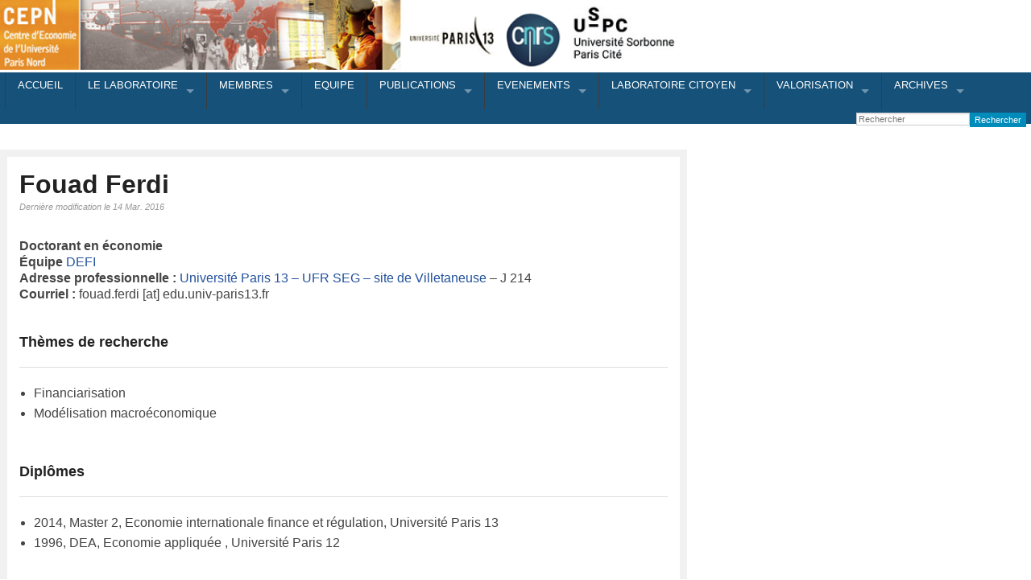

--- FILE ---
content_type: text/html; charset=UTF-8
request_url: https://cepn.univ-paris13.fr/fouad-ferdi/
body_size: 11405
content:
<!doctype html>
<!-- paulirish.com/2008/conditional-stylesheets-vs-css-hacks-answer-neither/ -->
<!--[if lt IE 7]> <html class="no-js ie6 oldie" lang="fr-FR" > <![endif]-->
<!--[if IE 7]>    <html class="no-js ie7 oldie" lang="fr-FR" > <![endif]-->
<!--[if IE 8]>    <html class="no-js ie8 oldie" lang="fr-FR" "> <![endif]-->
<!-- Consider adding an manifest.appcache: h5bp.com/d/Offline -->
<!--[if gt IE 8]><!--> <html class="no-js" lang="fr-FR" > <!--<![endif]-->
<head>
	<meta charset="UTF-8">

	<title>Fouad Ferdi | CEPN (Centre d&#039;Economie de l&#039;Université Paris 13)</title>

	<!-- Mobile viewport optimized: j.mp/bplateviewport -->
	<meta name="viewport" content="width=device-width" />

	<!-- Favicon and Feed -->
	<link rel="shortcut icon" type="image/png" href="https://cepn.univ-paris13.fr/wp-content/themes/CEPN/favicon.png">
	<link rel="alternate" type="application/rss+xml" title="CEPN (Centre d&#039;Economie de l&#039;Université Paris 13) Feed" href="https://cepn.univ-paris13.fr/feed/">

	<!--  iPhone Web App Home Screen Icon -->
	<link rel="apple-touch-icon" sizes="72x72" href="https://cepn.univ-paris13.fr/wp-content/themes/CEPN/img/devices/reverie-icon-ipad.png" />
	<link rel="apple-touch-icon" sizes="114x114" href="https://cepn.univ-paris13.fr/wp-content/themes/CEPN/img/devices/reverie-icon-retina.png" />
	<link rel="apple-touch-icon" href="https://cepn.univ-paris13.fr/wp-content/themes/CEPN/img/devices/reverie-icon.png" />

	<!-- Enable Startup Image for iOS Home Screen Web App -->
	<meta name="apple-mobile-web-app-capable" content="yes" />
	<link rel="apple-touch-startup-image" href="https://cepn.univ-paris13.fr/wp-content/themes/CEPN/mobile-load.png" />

	<!-- Startup Image iPad Landscape (748x1024) -->
	<link rel="apple-touch-startup-image" href="https://cepn.univ-paris13.fr/wp-content/themes/CEPN/img/devices/reverie-load-ipad-landscape.png" media="screen and (min-device-width: 481px) and (max-device-width: 1024px) and (orientation:landscape)" />
	<!-- Startup Image iPad Portrait (768x1004) -->
	<link rel="apple-touch-startup-image" href="https://cepn.univ-paris13.fr/wp-content/themes/CEPN/img/devices/reverie-load-ipad-portrait.png" media="screen and (min-device-width: 481px) and (max-device-width: 1024px) and (orientation:portrait)" />
	<!-- Startup Image iPhone (320x460) -->
	<link rel="apple-touch-startup-image" href="https://cepn.univ-paris13.fr/wp-content/themes/CEPN/img/devices/reverie-load.png" media="screen and (max-device-width: 320px)" />

		<style type="text/css">
			.rltdpstsplgn-featured-posts {
				width: 100%;
			}
			.rltdpstsplgn-featured-post-block .rltdpstsplgn-featured-posts article {
				width: 960px;
			}
							.rltdpstsplgn-featured-posts {
					background-color: #f3f3f3 !important;
				}
				.rltdpstsplgn-featured-posts article {
					background-color: #f3f3f3 !important;
				}
				.rltdpstsplgn-featured-posts article h3 a {
					color: #777b7e !important;
				}
				.rltdpstsplgn-featured-posts article p {
					color: #777b7e !important;
				}
				.rltdpstsplgn-featured-posts .more-link {
					color: #777b7e !important;
				}
					</style>
	<meta name='robots' content='max-image-preview:large' />
<link rel='dns-prefetch' href='//fonts.googleapis.com' />
<link rel='dns-prefetch' href='//s.w.org' />
<link rel="alternate" type="application/rss+xml" title="CEPN (Centre d&#039;Economie de l&#039;Université Paris 13) &raquo; Flux" href="https://cepn.univ-paris13.fr/feed/" />
<link rel="alternate" type="application/rss+xml" title="CEPN (Centre d&#039;Economie de l&#039;Université Paris 13) &raquo; Flux des commentaires" href="https://cepn.univ-paris13.fr/comments/feed/" />
		<script type="text/javascript">
			window._wpemojiSettings = {"baseUrl":"https:\/\/s.w.org\/images\/core\/emoji\/13.1.0\/72x72\/","ext":".png","svgUrl":"https:\/\/s.w.org\/images\/core\/emoji\/13.1.0\/svg\/","svgExt":".svg","source":{"concatemoji":"https:\/\/cepn.univ-paris13.fr\/wp-includes\/js\/wp-emoji-release.min.js"}};
			!function(e,a,t){var n,r,o,i=a.createElement("canvas"),p=i.getContext&&i.getContext("2d");function s(e,t){var a=String.fromCharCode;p.clearRect(0,0,i.width,i.height),p.fillText(a.apply(this,e),0,0);e=i.toDataURL();return p.clearRect(0,0,i.width,i.height),p.fillText(a.apply(this,t),0,0),e===i.toDataURL()}function c(e){var t=a.createElement("script");t.src=e,t.defer=t.type="text/javascript",a.getElementsByTagName("head")[0].appendChild(t)}for(o=Array("flag","emoji"),t.supports={everything:!0,everythingExceptFlag:!0},r=0;r<o.length;r++)t.supports[o[r]]=function(e){if(!p||!p.fillText)return!1;switch(p.textBaseline="top",p.font="600 32px Arial",e){case"flag":return s([127987,65039,8205,9895,65039],[127987,65039,8203,9895,65039])?!1:!s([55356,56826,55356,56819],[55356,56826,8203,55356,56819])&&!s([55356,57332,56128,56423,56128,56418,56128,56421,56128,56430,56128,56423,56128,56447],[55356,57332,8203,56128,56423,8203,56128,56418,8203,56128,56421,8203,56128,56430,8203,56128,56423,8203,56128,56447]);case"emoji":return!s([10084,65039,8205,55357,56613],[10084,65039,8203,55357,56613])}return!1}(o[r]),t.supports.everything=t.supports.everything&&t.supports[o[r]],"flag"!==o[r]&&(t.supports.everythingExceptFlag=t.supports.everythingExceptFlag&&t.supports[o[r]]);t.supports.everythingExceptFlag=t.supports.everythingExceptFlag&&!t.supports.flag,t.DOMReady=!1,t.readyCallback=function(){t.DOMReady=!0},t.supports.everything||(n=function(){t.readyCallback()},a.addEventListener?(a.addEventListener("DOMContentLoaded",n,!1),e.addEventListener("load",n,!1)):(e.attachEvent("onload",n),a.attachEvent("onreadystatechange",function(){"complete"===a.readyState&&t.readyCallback()})),(n=t.source||{}).concatemoji?c(n.concatemoji):n.wpemoji&&n.twemoji&&(c(n.twemoji),c(n.wpemoji)))}(window,document,window._wpemojiSettings);
		</script>
		<style type="text/css">
img.wp-smiley,
img.emoji {
	display: inline !important;
	border: none !important;
	box-shadow: none !important;
	height: 1em !important;
	width: 1em !important;
	margin: 0 .07em !important;
	vertical-align: -0.1em !important;
	background: none !important;
	padding: 0 !important;
}
</style>
	<link rel='stylesheet' id='pt-cv-public-style-css'  href='https://cepn.univ-paris13.fr/wp-content/plugins/content-views-query-and-display-post-page/public/assets/css/cv.css' type='text/css' media='all' />
<link rel='stylesheet' id='wp-block-library-css'  href='https://cepn.univ-paris13.fr/wp-includes/css/dist/block-library/style.min.css' type='text/css' media='all' />
<link rel='stylesheet' id='ctf_styles-css'  href='https://cepn.univ-paris13.fr/wp-content/plugins/custom-twitter-feeds/css/ctf-styles.min.css' type='text/css' media='all' />
<link rel='stylesheet' id='download-attachments-frontend-css'  href='https://cepn.univ-paris13.fr/wp-content/plugins/download-attachments/css/frontend.css' type='text/css' media='all' />
<link rel='stylesheet' id='wp-hal-style1-css'  href='https://cepn.univ-paris13.fr/wp-content/plugins/hal/css/style.css' type='text/css' media='all' />
<link rel='stylesheet' id='rltdpstsplgn_stylesheet-css'  href='https://cepn.univ-paris13.fr/wp-content/plugins/relevant/css/style.css' type='text/css' media='all' />
<link rel='stylesheet' id='searchandfilter-css'  href='https://cepn.univ-paris13.fr/wp-content/plugins/search-filter/style.css' type='text/css' media='all' />
<link rel='stylesheet' id='reverie-foundation-stylesheet-css'  href='https://cepn.univ-paris13.fr/wp-content/themes/reverie-child-master/css/app.css' type='text/css' media='all' />
<link rel='stylesheet' id='reverie-stylesheet-css'  href='https://cepn.univ-paris13.fr/wp-content/themes/reverie-child-master/css/style.css' type='text/css' media='all' />
<link rel='stylesheet' id='main-stylesheet-css'  href='https://cepn.univ-paris13.fr/wp-content/themes/reverie-child-master/css/main.css' type='text/css' media='all' />
<link rel='stylesheet' id='recent-posts-widget-with-thumbnails-public-style-css'  href='https://cepn.univ-paris13.fr/wp-content/plugins/recent-posts-widget-with-thumbnails/public.css' type='text/css' media='all' />
<link rel='stylesheet' id='tablepress-default-css'  href='https://cepn.univ-paris13.fr/wp-content/plugins/tablepress/css/default.min.css' type='text/css' media='all' />
<link rel='stylesheet' id='google-font-css'  href='http://fonts.googleapis.com/css?family=Open+Sans%3A300%2C400%2C600%2C700%7CLora%3A400%2C700%7CDroid+Sans+Mono' type='text/css' media='all' />
<!--[if lt IE 9]>
<link rel='stylesheet' id='reverie-ie-only-css'  href='https://cepn.univ-paris13.fr/wp-content/themes/CEPN/css/ie.css' type='text/css' media='all' />
<![endif]-->
<script type='text/javascript' src='https://cepn.univ-paris13.fr/wp-includes/js/jquery/jquery.min.js' id='jquery-core-js'></script>
<script type='text/javascript' src='https://cepn.univ-paris13.fr/wp-includes/js/jquery/jquery-migrate.min.js' id='jquery-migrate-js'></script>
<script type='text/javascript' src='https://cepn.univ-paris13.fr/wp-content/themes/CEPN/js/modernizr.js' id='reverie-modernizr-js'></script>
<link rel="https://api.w.org/" href="https://cepn.univ-paris13.fr/wp-json/" /><link rel="alternate" type="application/json" href="https://cepn.univ-paris13.fr/wp-json/wp/v2/pages/6176" /><link rel="canonical" href="https://cepn.univ-paris13.fr/fouad-ferdi/" />
<link rel='shortlink' href='https://cepn.univ-paris13.fr/?p=6176' />
<link rel="alternate" type="application/json+oembed" href="https://cepn.univ-paris13.fr/wp-json/oembed/1.0/embed?url=https%3A%2F%2Fcepn.univ-paris13.fr%2Ffouad-ferdi%2F" />
<link rel="alternate" type="text/xml+oembed" href="https://cepn.univ-paris13.fr/wp-json/oembed/1.0/embed?url=https%3A%2F%2Fcepn.univ-paris13.fr%2Ffouad-ferdi%2F&#038;format=xml" />
<!-- Analytics by WP-Statistics v13.1.2 - https://wp-statistics.com/ -->
<style type="text/css" id="custom-background-css">
body.custom-background { background-color: #ffffff; }
</style>
	<link rel="icon" href="https://cepn.univ-paris13.fr/wp-content/uploads/2020/10/cropped-CEPN--32x32.png" sizes="32x32" />
<link rel="icon" href="https://cepn.univ-paris13.fr/wp-content/uploads/2020/10/cropped-CEPN--192x192.png" sizes="192x192" />
<link rel="apple-touch-icon" href="https://cepn.univ-paris13.fr/wp-content/uploads/2020/10/cropped-CEPN--180x180.png" />
<meta name="msapplication-TileImage" content="https://cepn.univ-paris13.fr/wp-content/uploads/2020/10/cropped-CEPN--270x270.png" />

</head>

<body class="page-template-default page page-id-6176 custom-background antialiased rltdpstsplgn_">



<header class="contain-to-grid">
	<!-- bannière logo -->
	<div class="banner"></div>
	<!-- Starting the Top-Bar -->
	<div class="contain-to-grid sticky">
		<nav class="top-bar" data-topbar role="navigation" data-options="sticky_on: large">
	 		<ul class="title-area"> 
	 			<li class="name">
	 	<!--		<h1><a href="https://cepn.univ-paris13.fr/" title="CEPN (Centre d&#039;Economie de l&#039;Université Paris 13)" rel="home">CEPN (Centre d&#039;Economie de l&#039;Université Paris 13)</a></h1> -->
	 			</li>
	 			<!-- Remove the class "menu-icon" to get rid of menu icon. Take out "Menu" to just have icon alone -->
	 			<li class="toggle-topbar menu-icon"><a href="#"><span>Menu</span></a></li>
	 		</ul>
			<section class="top-bar-section">
	
			<ul class="left"><li class="divider"></li><li id="menu-item-2568" class="menu-item menu-item-main-menu menu-item-accueil"><a  href="https://cepn.univ-paris13.fr/">ACCUEIL</a></li>
<li class="divider"></li><li id="menu-item-3368" class="menu-item menu-item-main-menu menu-item-le-laboratoire has-dropdown"><a  href="https://cepn.univ-paris13.fr/?page_id=3290">LE LABORATOIRE</a>
	<ul class="dropdown">
	<li id="menu-item-3359" class="menu-item menu-item-main-menu menu-item-presentation-du-laboratoire"><a  href="https://cepn.univ-paris13.fr/presentation-3/">Présentation du laboratoire</a></li>
	<li id="menu-item-18271" class="menu-item menu-item-main-menu menu-item-equipe"><a  href="https://cepn.univ-paris13.fr/equipe/">Equipe</a></li>
	<li id="menu-item-12411" class="menu-item menu-item-main-menu menu-item-vie-interne-et-administration"><a  href="https://cepn.univ-paris13.fr/category/01-le-laboratoire/vie-interne-et-administration/">Vie interne et administration</a></li>
	<li id="menu-item-13234" class="menu-item menu-item-main-menu menu-item-venir-au-cepn"><a  href="https://cepn.univ-paris13.fr/venir-au-cepn/">Venir au CEPN</a></li>
</ul>
</li>
<li class="divider"></li><li id="menu-item-8827" class="menu-item menu-item-main-menu menu-item-membres has-dropdown"><a  href="https://cepn.univ-paris13.fr/membres-titulaires/">MEMBRES</a>
	<ul class="dropdown">
	<li id="menu-item-2577" class="menu-item menu-item-main-menu menu-item-personnels-administratifs"><a  href="https://cepn.univ-paris13.fr/les-personnels-administratifs/">Personnels administratifs</a></li>
	<li id="menu-item-3992" class="menu-item menu-item-main-menu menu-item-enseignants-chercheurs-et-chercheurs"><a  href="https://cepn.univ-paris13.fr/membres-titulaires/">Enseignants-chercheurs et chercheurs</a></li>
	<li id="menu-item-12175" class="menu-item menu-item-main-menu menu-item-doctorants-et-docteurs"><a  href="https://cepn.univ-paris13.fr/liste-des-doctorants/">Doctorants et Docteurs</a></li>
	<li id="menu-item-2574" class="menu-item menu-item-main-menu menu-item-membres-associes"><a  href="https://cepn.univ-paris13.fr/les-membres-associes/">Membres associés</a></li>
	<li id="menu-item-1028" class="menu-item menu-item-main-menu menu-item-professeurs-invites"><a  href="https://cepn.univ-paris13.fr/category/membres/les-visiteurs/">Professeurs invités</a></li>
</ul>
</li>
<li class="divider"></li><li id="menu-item-18269" class="menu-item menu-item-main-menu menu-item-equipe"><a  href="https://cepn.univ-paris13.fr/equipe/">EQUIPE</a></li>
<li class="divider"></li><li id="menu-item-12414" class="menu-item menu-item-main-menu menu-item-publications has-dropdown"><a  href="https://cepn.univ-paris13.fr/category/recherche/">PUBLICATIONS</a>
	<ul class="dropdown">
	<li id="menu-item-13935" class="menu-item menu-item-main-menu menu-item-collection-hal-du-cepn"><a  href="https://hal.archives-ouvertes.fr/CEPN/">Collection HAL du CEPN</a></li>
	<li id="menu-item-5954" class="menu-item menu-item-main-menu menu-item-ouvrages-et-numeros-de-revues"><a  href="https://cepn.univ-paris13.fr/category/publications-documents/ouvrages/">Ouvrages et numéros de revues</a></li>
	<li id="menu-item-8960" class="menu-item menu-item-main-menu menu-item-working-papers"><a  href="https://cepn.univ-paris13.fr/working-papers/">Working papers</a></li>
</ul>
</li>
<li class="divider"></li><li id="menu-item-13939" class="menu-item menu-item-main-menu menu-item-evenements has-dropdown"><a  href="https://cepn.univ-paris13.fr/manifestations-scientifiques/">EVENEMENTS</a>
	<ul class="dropdown">
	<li id="menu-item-1163" class="menu-item menu-item-main-menu menu-item-colloques-conferences-et-journees-detude"><a  href="https://cepn.univ-paris13.fr/category/colloques-conferences-et-journees-detude/">Colloques, conférences et journées d&#8217;étude</a></li>
	<li id="menu-item-1169" class="menu-item menu-item-main-menu menu-item-les-seminaires-du-cepn has-dropdown"><a  href="https://cepn.univ-paris13.fr/category/seminaires-du-cepn/">Les séminaires du CEPN</a>
	<ul class="dropdown">
		<li id="menu-item-13771" class="menu-item menu-item-main-menu menu-item-atelier-deconomie-politique"><a  href="https://cepn.univ-paris13.fr/category/seminaires-du-cepn/atelier-deconomie-politique/">Atelier d&#8217;économie politique</a></li>
		<li id="menu-item-13452" class="menu-item menu-item-main-menu menu-item-seminaire-etat-predateur-conflits-et-resistance"><a  href="https://cepn.univ-paris13.fr/category/seminaires-du-cepn/etat-predateur-conflits-et-resistance/">Séminaire État prédateur, conflits, et résistance</a></li>
		<li id="menu-item-16896" class="menu-item menu-item-main-menu menu-item-ateliers-pluridisciplinaires-sur-le-capitalisme-sanitaire"><a  href="https://cepn.univ-paris13.fr/category/seminaires-du-cepn/capitalisme-sanitaire/">Ateliers Pluridisciplinaires sur le Capitalisme Sanitaire</a></li>
		<li id="menu-item-3599" class="menu-item menu-item-main-menu menu-item-seminaire-des-doctorants"><a  href="https://cepn.univ-paris13.fr/category/seminaires-du-cepn/seminaire-des-doctorants/">Séminaire des doctorants</a></li>
		<li id="menu-item-18019" class="menu-item menu-item-main-menu menu-item-seminaire-gestion-economie-organisation"><a  href="https://cepn.univ-paris13.fr/category/seminaires-du-cepn/gestion-economie-organisation/">Séminaire Gestion-Économie-Organisation</a></li>
	</ul>
</li>
	<li id="menu-item-1166" class="menu-item menu-item-main-menu menu-item-les-seminaires-associes-au-cepn has-dropdown"><a  href="https://cepn.univ-paris13.fr/category/seminaires-associes/">Les séminaires associés au CEPN</a>
	<ul class="dropdown">
		<li id="menu-item-5369" class="menu-item menu-item-main-menu menu-item-seminaire-encommuns"><a  href="https://cepn.univ-paris13.fr/category/seminaires-associes/seminaire-encommuns/">Séminaire EnCommuns</a></li>
		<li id="menu-item-9885" class="menu-item menu-item-main-menu menu-item-seminaire-deco-po-francilien"><a  href="https://cepn.univ-paris13.fr/category/seminaires-associes/seminaire-deco-po-francilien/">Séminaire d&#8217;éco po francilien</a></li>
	</ul>
</li>
	<li id="menu-item-15352" class="menu-item menu-item-main-menu menu-item-soutenances-de-these"><a  href="https://cepn.univ-paris13.fr/category/soutenances/">Soutenances de thèse</a></li>
</ul>
</li>
<li class="divider"></li><li id="menu-item-12412" class="menu-item menu-item-main-menu menu-item-laboratoire-citoyen has-dropdown"><a  href="https://cepn.univ-paris13.fr/category/laboratoire-citoyen/">LABORATOIRE CITOYEN</a>
	<ul class="dropdown">
	<li id="menu-item-12415" class="menu-item menu-item-main-menu menu-item-initiatives-citoyennes"><a  href="https://cepn.univ-paris13.fr/category/laboratoire-citoyen/initiatives-citoyennes/">Initiatives citoyennes</a></li>
	<li id="menu-item-12413" class="menu-item menu-item-main-menu menu-item-seminaire-citoyen"><a  href="https://cepn.univ-paris13.fr/category/laboratoire-citoyen/seminaire-citoyen/">Séminaire citoyen</a></li>
	<li id="menu-item-16646" class="menu-item menu-item-main-menu menu-item-covid-19"><a  href="https://cepn.univ-paris13.fr/actualite-economique-en-rapport-avec-la-pandemie-du-covid-19-et-ses-impacts-sur-leconomie-mondiale-et-nationale/">COVID-19</a></li>
</ul>
</li>
<li class="divider"></li><li id="menu-item-16577" class="menu-item menu-item-main-menu menu-item-valorisation has-dropdown"><a  href="https://cepn.univ-paris13.fr/valorisation-de-la-recherche/">VALORISATION</a>
	<ul class="dropdown">
	<li id="menu-item-783" class="menu-item menu-item-main-menu menu-item-contrats-de-recherche has-dropdown"><a  href="https://cepn.univ-paris13.fr/category/01-le-laboratoire/contrats-de-recherche/">Contrats de recherche</a>
	<ul class="dropdown">
		<li id="menu-item-15198" class="menu-item menu-item-main-menu menu-item-dares-drees-tapas"><a  href="https://cepn.univ-paris13.fr/tapas/">DARES-DREES &#8211; TAPAS</a></li>
		<li id="menu-item-15504" class="menu-item menu-item-main-menu menu-item-h2020-plus"><a  href="https://cepn.univ-paris13.fr/plus/">H2020 &#8211; PLUS</a></li>
		<li id="menu-item-15514" class="menu-item menu-item-main-menu menu-item-anr-marisa"><a  href="https://cepn.univ-paris13.fr/marisa/">ANR &#8211; MaRiSa</a></li>
		<li id="menu-item-16117" class="menu-item menu-item-main-menu menu-item-entreprendre-en-communs"><a  href="https://cepn.univ-paris13.fr/entreprendreencommuns/">Entreprendre En Communs</a></li>
	</ul>
</li>
	<li id="menu-item-16578" class="menu-item menu-item-main-menu menu-item-lettre-dinformation-du-cepn"><a  href="https://cepn.univ-paris13.fr/lettre-dinformation-du-cepn/">Lettre d’information du CEPN</a></li>
	<li id="menu-item-16645" class="menu-item menu-item-main-menu menu-item-information-scientifique-et-technique-ist"><a  href="https://cepn.univ-paris13.fr/category/mediation-scientifique/">Information Scientifique et Technique (IST)</a></li>
</ul>
</li>
<li class="divider"></li><li id="menu-item-18270" class="menu-item menu-item-main-menu menu-item-archives has-dropdown"><a  href="https://cepn.univ-paris13.fr/axes-du-laboratoire/">ARCHIVES</a>
	<ul class="dropdown">
	<li id="menu-item-13141" class="menu-item menu-item-main-menu menu-item-axes-de-recherche has-dropdown"><a  href="https://cepn.univ-paris13.fr/axes-du-laboratoire/">AXES DE RECHERCHE</a>
	<ul class="dropdown">
		<li id="menu-item-10575" class="menu-item menu-item-main-menu menu-item-financiarisation-entreprise-management-et-economie-creative-femec"><a  href="https://cepn.univ-paris13.fr/category/01-le-laboratoire/axes_et_equipes/axe-1-entreprise-financiarisation-management-ete-conomie-creative/">Financiarisation, Entreprise, Management et Economie Créative (FEMEC)</a></li>
		<li id="menu-item-10577" class="menu-item menu-item-main-menu menu-item-sante-societe-et-migrations-sansomi"><a  href="https://cepn.univ-paris13.fr/category/01-le-laboratoire/axes_et_equipes/axe-2-sante-societes-et-migrations/">Santé, Société et Migrations (SANSOMI)</a></li>
		<li id="menu-item-10574" class="menu-item menu-item-main-menu menu-item-dynamiques-du-capitalisme-et-analyses-post-keynesiennes-dycap"><a  href="https://cepn.univ-paris13.fr/category/01-le-laboratoire/axes_et_equipes/axe-3-dynamiques-du-capitalisme-et-analyses-post-keynesiennes/">Dynamiques du capitalisme et analyses post-keynésiennes (DyCAP)</a></li>
		<li id="menu-item-10576" class="menu-item menu-item-main-menu menu-item-macroeconomie-appliquee-finance-et-mondialisation-mafim"><a  href="https://cepn.univ-paris13.fr/category/01-le-laboratoire/axes_et_equipes/axe-4-macroeconomie-appliquee-finance-mondialisation/">Macroéconomie Appliquée, Finance et Mondialisation (MAFIM)</a></li>
	</ul>
</li>
	<li id="menu-item-8901" class="menu-item menu-item-main-menu menu-item-le-seminaire-du-cepn"><a  href="https://cepn.univ-paris13.fr/category/seminaires-du-cepn/le-seminaire-du-cepn/">Le séminaire du CEPN</a></li>
	<li id="menu-item-10666" class="menu-item menu-item-main-menu menu-item-seminaire-modelisations-et-analyses-heterodoxes-des-crises-des-inegalites-et-du-developpement-macdi"><a  href="https://cepn.univ-paris13.fr/category/seminaires-du-cepn/seminaire-de-laxe-mfi/">Séminaire Modélisations et analyses hétérodoxes des crises, des inégalités et du développement (MACDI)</a></li>
</ul>
</li>
</ul>			<ul class="right">
			  	<form role="search" method="get" id="searchform" action="https://cepn.univ-paris13.fr/">
			  		<li>
						<div class="row collapse">
							<div class="large-8 small-9 columns">
								<input type="text" value="" name="s" id="s" placeholder="Rechercher">
							</div>
							<div class="large-4 small-3 columns">
								<input type="submit" id="searchsubmit" value="Rechercher" class="button postfix">
							</div>
						</div>
					</li>
				</form>
			 
			 </ul>
						</section>
		</nav>
	</div>
	<!-- End of Top-Bar -->
</header>

<!-- Start the main container -->
<div class="container" role="document">
	<div class="row">
<!-- Row for main content area -->
	<div class="small-12 large-8 columns" id="content" role="main">
	
				<article class="post-6176 page type-page status-publish hentry category-ferdi-fouad" id="post-6176">
			<header>
				<h1 class="entry-title">Fouad Ferdi</h1>
				<time class="updated italic" datetime="2016-03-14T17:54:49+01:00" pubdate> Dernière modification le 14 Mar. 2016</time>			</header>
			<div class="entry-content">
				<p>&nbsp;</p>
<p style="text-align: justify;" align="left"><b>Doctorant en économie</b><br />
<strong>Équipe</strong> <a href="https://cepn.univ-paris13.fr/category/defi" target="_blank">DEFI</a><br />
<strong>Adresse professionnelle : </strong><a href="https://cepn.univ-paris13.fr/contacts-acces" target="_blank">Université Paris 13 – UFR SEG – site de Villetaneuse</a> &#8211; J 214<br />
<strong>Courriel :</strong> fouad.ferdi [at] edu.univ-paris13.fr</p>
<p>&nbsp;</p>
<h5><b>Thèmes de recherche</b></h5>
<hr />
<ul>
<li>Financiarisation</li>
<li style="text-align: justify;">Modélisation macroéconomique</li>
</ul>
<p>&nbsp;</p>
<h5 style="text-align: justify;" align="left"><b>Diplômes<br />
</b></h5>
<hr />
<ul>
<li style="text-align: justify;">2014, Master 2, Economie internationale finance et régulation, Université Paris 13</li>
<li style="text-align: justify;">1996, DEA, Economie appliquée , Université Paris 12</li>
</ul>
<p>&nbsp;</p>
<h5 style="text-align: justify;" align="left"><b>Thèse</b></h5>
<hr />
<p style="text-align: justify;" align="left">« Finance globale et ajustements macroéconomiques » sous la direction <a href="https://cepn.univ-paris13.fr/robert-guttmann/" target="_blank">Robert Guttmann</a></p>
<p>&nbsp;</p>
<h5 style="text-align: justify;" align="left"><b>Responsabilités collectives en cours</b></h5>
<hr />
<ul>
<li style="text-align: justify;">Représentant des doctorants auprès de l’école doctorale <a href="http://www.univ-paris13.fr/ecole-doctorale-erasme/" target="_blank">ERASME</a></li>
</ul>
<p>&nbsp;</p>
<h5 style="text-align: justify;" align="left"><b>Enseignements actuels</b></h5>
<hr />
<ul>
<li style="text-align: justify;">Théorie des probabilités (L2 économie et gestion)</li>
<li style="text-align: justify;">Institutions et politiques monétaires (L2 économie et gestion)</li>
<li style="text-align: justify;">Macroéconomie avancée (L3 économie)</li>
</ul>
<p>&nbsp;</p>
<h5><strong>Publications</strong></h5>
<hr />
<p>&nbsp;</p>
<div class="rltdpstsplgn-featured-post-block"></div>

			<div class="download-attachments">
	
	



	<ul class="da-attachments-list">

	
		
		<li class="pdf">

			
							<img class="attachment-icon" src="https://cepn.univ-paris13.fr/wp-content/plugins/download-attachments/images/ext/pdf.gif" alt="pdf" /> 
			
							
			<a href="https://cepn.univ-paris13.fr/download-attachment/6930" title="Ferdi -  CV - 2016" class="attachment-link">Ferdi -  CV - 2016</a>
			
			<br />

			
			
			
			
			
			
		</li>

	
	</ul>



	</div>
			</div>
			<footer>
							</footer>
		</article>
	
	</div>
	<aside id="sidebar" class="small-12 large-4 columns">
	</aside><!-- /#sidebar -->		
	</div><!-- Row End -->
</div><!-- Container End -->

<div class="full-width footer-widget">
	<div class="row">
			</div>
</div>

<footer class="full-width copyR" role="contentinfo">
	<div class="row">
		<div class="large-12 columns">
			<p><a href="/contacts-acces/#Form_Contact">| Nous contacter |</a>
			<a href="/contacts-acces/#Venir_Villetaneuse">Venir au CEPN |</a>
			<a href="/feed"> RSS |</a>
			<a href="/plan_site"> Plan du site |</a>
			<a href="/mentions_legales">Crédits et mentions légales |</a> </p>
			
			<p><FONT color=#F0DF27>&mdash; &copy; CEPN|Ph.Abecassis &mdash; WordPress|Fondation &mdash; 2026 &mdash; </font></p>
		</div>
	</div>
</footer>

<script type='text/javascript' id='pt-cv-content-views-script-js-extra'>
/* <![CDATA[ */
var PT_CV_PUBLIC = {"_prefix":"pt-cv-","page_to_show":"5","_nonce":"242d697bb0","is_admin":"","is_mobile":"","ajaxurl":"https:\/\/cepn.univ-paris13.fr\/wp-admin\/admin-ajax.php","lang":"","loading_image_src":"data:image\/gif;base64,R0lGODlhDwAPALMPAMrKygwMDJOTkz09PZWVla+vr3p6euTk5M7OzuXl5TMzMwAAAJmZmWZmZszMzP\/\/\/yH\/[base64]\/wyVlamTi3nSdgwFNdhEJgTJoNyoB9ISYoQmdjiZPcj7EYCAeCF1gEDo4Dz2eIAAAh+QQFCgAPACwCAAAADQANAAAEM\/DJBxiYeLKdX3IJZT1FU0iIg2RNKx3OkZVnZ98ToRD4MyiDnkAh6BkNC0MvsAj0kMpHBAAh+QQFCgAPACwGAAAACQAPAAAEMDC59KpFDll73HkAA2wVY5KgiK5b0RRoI6MuzG6EQqCDMlSGheEhUAgqgUUAFRySIgAh+QQFCgAPACwCAAIADQANAAAEM\/DJKZNLND\/[base64]"};
var PT_CV_PAGINATION = {"first":"\u00ab","prev":"\u2039","next":"\u203a","last":"\u00bb","goto_first":"Aller \u00e0 la premi\u00e8re page","goto_prev":"Aller \u00e0 la page pr\u00e9c\u00e9dente","goto_next":"Aller \u00e0 la page suivante","goto_last":"Aller \u00e0 la derni\u00e8re page","current_page":"La page actuelle est","goto_page":"Aller \u00e0 la page"};
/* ]]> */
</script>
<script type='text/javascript' src='https://cepn.univ-paris13.fr/wp-content/plugins/content-views-query-and-display-post-page/public/assets/js/cv.js' id='pt-cv-content-views-script-js'></script>
<script type='text/javascript' src='https://cepn.univ-paris13.fr/wp-content/plugins/hal/js/cv-hal.js' id='wp-hal-script4-js'></script>
<script type='text/javascript' src='https://cepn.univ-paris13.fr/wp-includes/js/comment-reply.min.js' id='comment-reply-js'></script>
<script type='text/javascript' src='https://cepn.univ-paris13.fr/wp-content/themes/CEPN/js/foundation.min.js' id='reverie-js-js'></script>
<script type='text/javascript' src='https://cepn.univ-paris13.fr/wp-content/themes/CEPN/js/stickyFooter.js' id='sticky-footer-js'></script>
<script type='text/javascript' src='https://cepn.univ-paris13.fr/wp-includes/js/wp-embed.min.js' id='wp-embed-js'></script>

<script>
	(function($) {
		$(document).foundation();
	})(jQuery);
</script>
	
</body>
</html>